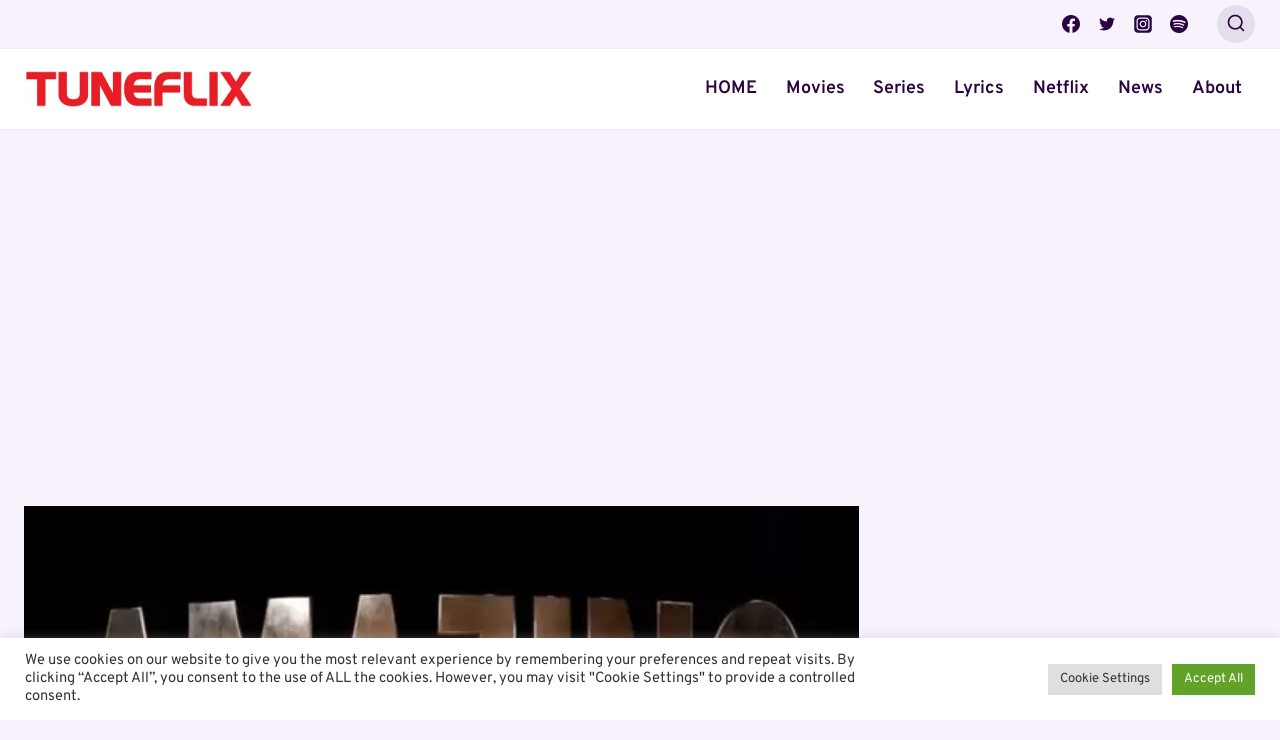

--- FILE ---
content_type: text/html; charset=utf-8
request_url: https://www.google.com/recaptcha/api2/aframe
body_size: 268
content:
<!DOCTYPE HTML><html><head><meta http-equiv="content-type" content="text/html; charset=UTF-8"></head><body><script nonce="9tmNuYUvYg7VPtQx516PjA">/** Anti-fraud and anti-abuse applications only. See google.com/recaptcha */ try{var clients={'sodar':'https://pagead2.googlesyndication.com/pagead/sodar?'};window.addEventListener("message",function(a){try{if(a.source===window.parent){var b=JSON.parse(a.data);var c=clients[b['id']];if(c){var d=document.createElement('img');d.src=c+b['params']+'&rc='+(localStorage.getItem("rc::a")?sessionStorage.getItem("rc::b"):"");window.document.body.appendChild(d);sessionStorage.setItem("rc::e",parseInt(sessionStorage.getItem("rc::e")||0)+1);localStorage.setItem("rc::h",'1768730443812');}}}catch(b){}});window.parent.postMessage("_grecaptcha_ready", "*");}catch(b){}</script></body></html>